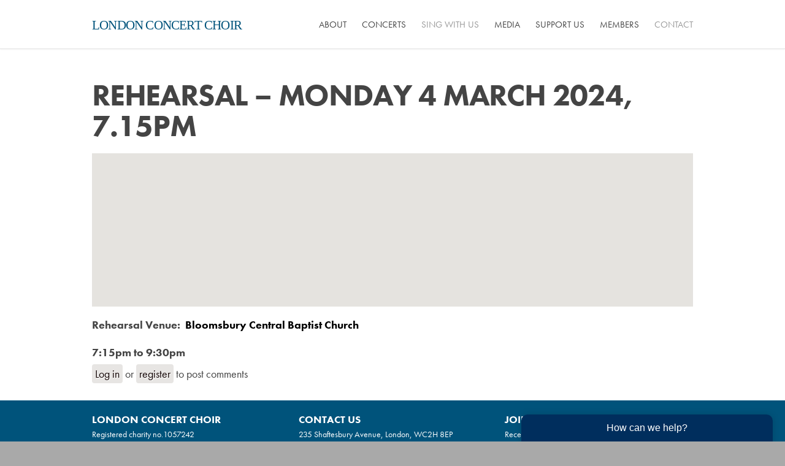

--- FILE ---
content_type: text/html; charset=utf-8
request_url: https://londonconcertchoir.org/rehearsals/20240304
body_size: 14755
content:
<!DOCTYPE html>
<html lang="en" dir="ltr"
  xmlns:fb="https://ogp.me/ns/fb#"
  xmlns:og="https://ogp.me/ns#">
<head>
<meta charset="utf-8" />
<meta name="viewport" content="width=device-width, initial-scale=1, maximum-scale=1" />
<link rel="shortcut icon" href="https://londonconcertchoir.org/sites/all/themes/lcconeone/favicon.ico" type="image/vnd.microsoft.icon" />
<meta name="generator" content="Drupal 7 (https://www.drupal.org)" />
<link rel="canonical" href="/rehearsals/20240304" />
<link rel="shortlink" href="/node/12965" />
<meta property="og:site_name" content="London Concert Choir" />
<meta property="og:type" content="article" />
<meta property="og:title" content="Rehearsal – Monday 4 March 2024, 7.15pm" />
<meta property="og:url" content="/rehearsals/20240304" />
<meta property="og:updated_time" content="2023-07-26T12:29:54+01:00" />
<meta name="twitter:card" content="summary" />
<meta name="twitter:title" content="Rehearsal – Monday 4 March 2024, 7.15pm" />
<meta name="twitter:url" content="/rehearsals/20240304" />
<meta property="article:published_time" content="2023-07-26T12:29:54+01:00" />
<meta property="article:modified_time" content="2023-07-26T12:29:54+01:00" />
<meta itemprop="name" content="Rehearsal – Monday 4 March 2024, 7.15pm" />
<meta name="dcterms.title" content="Rehearsal – Monday 4 March 2024, 7.15pm" />
<meta name="dcterms.creator" content="administrator" />
<meta name="dcterms.date" content="2023-07-26T12:29+01:00" />
<meta name="dcterms.type" content="Text" />
<meta name="dcterms.format" content="text/html" />
<meta name="dcterms.identifier" content="/rehearsals/20240304" />
<meta name="dcterms.language" content="en" />
<meta name="dcterms.modified" content="2023-07-26T12:29+01:00" />
<title>Rehearsal – Monday 4 March 2024, 7.15pm | London Concert Choir</title>
<link type="text/css" rel="stylesheet" href="/sites/lcc.dd/files/css/css_xE-rWrJf-fncB6ztZfd2huxqgxu4WO-qwma6Xer30m4.css" media="all" />
<link type="text/css" rel="stylesheet" href="/sites/lcc.dd/files/css/css_urg_MIBStVPuAY1E1pDRV_tO-nsNyNoG8KwTe_TAYh8.css" media="screen" />
<style type="text/css" media="print">
<!--/*--><![CDATA[/*><!--*/
#sb-container{position:relative;}#sb-overlay{display:none;}#sb-wrapper{position:relative;top:0;left:0;}#sb-loading{display:none;}

/*]]>*/-->
</style>
<link type="text/css" rel="stylesheet" href="/sites/lcc.dd/files/css/css_HsL3QHtnOS1MUk1Yeh_89kvv6D_4gi7vIayiCvNgeZc.css" media="all" />
<link type="text/css" rel="stylesheet" href="/sites/lcc.dd/files/css/css_1zSIqad3Jlgz8z8sukadvlSIFi7RYxIykLPiMDGX-aQ.css" media="all" />
<link type="text/css" rel="stylesheet" href="/sites/lcc.dd/files/css/css_wI-MBWwlBOc_qChGedQnV70CN-0VtyvCkNUbCag-oYk.css" media="all" />
<link type="text/css" rel="stylesheet" href="/sites/lcc.dd/files/css/css_k7ouiOxfDgUP_Cc0V0UwOKvWiWqfRyNE62cbGPxxzZE.css" media="all" />
<style type="text/css" media="all">
<!--/*--><![CDATA[/*><!--*/
ul,ol{font-size:1.3em;margin:0 0 1em 1.5em;}.member-information-well{background-image:linear-gradient(to bottom,#e8e5c8 0,#dfe7e0 100%);background-color:#dfe7e0;}.member-information-well{background-image:linear-gradient(to bottom,#b9c3d6 0,#d7dce1 100%);background-color:#d7dce1;}.committee-information-well{background-image:linear-gradient(to bottom,#ddc8ce 0,#ddd2d2 100%);background-color:#ddd2d2;}img.file-icon{padding-bottom:5px;}.pdfpreview-image-wrapper img{border:1px solid #cdcdcd}#block-menu-menu-people-editor-menu ul.menu li.leaf a{border:solid 2px;padding:7px;margin:10px 0 10px;font-size:0.8em;min-width:3.6em;text-align:center;display:inline-block;}#block-menu-menu-people-editor-menu ul.menu li.leaf a:hover{color:white;background:rgb(22,88,142);text-decoration:none;}span.separator hr{display:none;}#block-menu-menu-people-editor-menu ul.menu li.menu-separator{border:0px}div#block-menu-menu-people-editor-menu li{list-style:none;display:inline-block;text-transform:uppercase;padding:0;margin:0;}#block-menu-menu-people-editor-menu ul.menu{margin:0;padding:0;}h2.field.field-name-field-role{font-size:2em;font-weight:300;text-transform:uppercase;letter-spacing:-0.02em;}h2.clearfix{margin-top:-0.2em;}body{color:rgba(0,83,123,1);}footer .content{background:rgba(0,83,123,1);color:white;font-size:0.85em;padding:0;}footer#copyright-wrap{display:unset;text-align:left;}footer a.btn.btn-default.color_darker{color:black;}footer-wrap{font-size:0.85em;}div#footer-wrap{padding-bottom:0px;}footer h1{margin-bottom:2px;font-size:140%;color:white;text-transform:uppercase;}footer p,footer h2,footer h3{color:white;}footer .wrapper{margin:0 -15px;}#search-form input#edit-keys,#block-search-form .form-item-search-block-form input{float:left;font-size:1.3em;height:2em;margin-right:5px;width:13em;margin-top:0.1em;color:rgba(0,83,123,1);font-weight:600;margin-left:-0.05em}label{text-transform:uppercase;color:black;}#search-block-form input.form-submit,#search-form input.form-submit{color:black;text-indent:0px;width:auto;height:3.1em;padding:0.7em;margin-top:auto;text-transform:uppercase;border:rgba(0,83,123,1) solid 3px;}#search-block-form input.form-submit:hover,#search-form input.form-submit:hover{color:rgba(0,83,123,1);}ol.search-results.node-results{margin:0 0 1em 0em;}ul,ol{margin:0;padding:1.1em;}li.pager,li.pager-current,li.pager-current.first,li.pager-current.last{background:none;}.pager li>a,.pager li>span{letter-spacing:1px;text-decoration:none;-moz-user-select:none;background-image:none;border:1px solid transparent;border-radius:0;cursor:pointer;display:inline-block;margin-bottom:0;vertical-align:middle;white-space:nowrap;font-size:14px;line-height:20px;font-weight:700;text-transform:uppercase;border:3px solid;padding:8px 20px;border-radius:0;-webkit-transition:all 0.3s;-moz-transition:all 0.3s;transition:all 0.3s;}.search-info{display:none;}.slickgrid-wrapper{z-index:1000;}.well.next-concert-block{background:white;margin-bottom:0;}.next-concert-block-image{height:435px;width:auto;}.well.next-concert-block p.pre-h1{font-size:1.4em;margin-bottom:5px;}.well.next-concert-block .concert-title{font-size:2.8em;letter-spacing:-0.02em;margin-bottom:10px;line-height:0.9;text-transform:uppercase;}.well.next-concert-block h3,.well.next-concert-block p{margin-bottom:0.2em;margin-top:0.5em;}#main{padding:10px 0 30px 0;}.text-color-white{color:#FFFFFF;}.text-color-black{color:#000000;}.text-color-theme{color:#6f5499;}.theme-bg{background:#6f5499;}.bg-black{background:#000000;}.secondary-bg{background:#f0ecf6;}.margin-bottom-0{margin-bottom:0 !important;}.margin-bottom-10{margin-bottom:10px !important;}.margin-bottom-15{margin-bottom:15px !important;}.margin-bottom-20{margin-bottom:20px !important;}.margin-bottom-30{margin-bottom:30px !important;}.margin-bottom-40{margin-bottom:40px !important;}.margin-bottom-50{margin-bottom:50px !important;}.margin-bottom-60{margin-bottom:60px !important;}.margin-bottom-70{margin-bottom:70px !important;}.margin-bottom-80{margin-bottom:80px !important;}.margin-bottom-90{margin-bottom:90px !important;}.margin-bottom-100{margin-bottom:100px !important;}.margin-bottom-120{margin-bottom:120px !important;}.margin-right-0{margin-right:0 !important;}.margin-right-5{margin-right:5px !important;}.margin-right-10{margin-right:10px !important;}.padding-0{padding:0px !important;}.padding-30{padding:30px !important;}.padding-50{padding:40px !important;}.btn{letter-spacing:1px;text-decoration:none;-moz-user-select:none;background-image:none;border:1px solid transparent;border-radius:0;cursor:pointer;display:inline-block;margin-bottom:0;vertical-align:middle;white-space:nowrap;font-size:14px;line-height:20px;font-weight:700;text-transform:uppercase;border:3px solid;padding:8px 20px;}.btn-outlined{border-radius:0;-webkit-transition:all 0.3s;-moz-transition:all 0.3s;transition:all 0.3s;}.btn-outlined.btn-theme{background:none;color:#6f5499;border-color:#6f5499;}.btn-outlined.btn-theme:hover,.btn-outlined.btn-theme:active{color:#FFF;background:#6f5499;border-color:#6f5499;}.btn-outlined.btn-black{background:none;color:#000000;border-color:#000000;}.btn-outlined.btn-black:hover,.btn-outlined.btn-black:active{color:#FFF;background:#000000;border-color:#000000;}.btn-outlined.btn-white{background:none;color:#FFFFFF;border-color:#FFFFFF;}.btn-outlined.btn-white:hover,.btn-outlined.btn-white:active{color:#6f5499;background:#FFFFFF;border-color:#FFFFFF;}.btn-xs{font-size:11px;line-height:14px;border:1px solid;padding:5px 10px;}.btn-sm{font-size:12px;line-height:16px;border:2px solid;padding:8px 15px;}.btn-lg{font-size:18px;line-height:22px;border:4px solid;padding:13px 40px;}html{background-color:darkgray;}.page-banner img{display:block;max-width:1440px;margin:0 auto;}body{max-width:1280px;display:block;margin-left:auto;margin-right:auto;}p{font-size:1.2em;}.welcome-hero-header{padding:0;}h1.welcome-header{font-weight:700;letter-spacing:-0.8px;line-height:1.11em;text-transform:uppercase;}p.welcome-paragraph{font-size:1.15em;color:white;}.welcome-hero{background:rgba(0,83,123,1);padding:20px 0 20px 0;}.welcome-hero h1{font-size:2.2em;color:white !important;}.hero-logo{margin-left:30px;width:150px;}.front-page-about-item-heading h3{color:white;font-weight:700;text-transform:uppercase;line-height:0.8em;margin-top:11px;}.front-page-about-item-heading h3 a{color:white;font-weight:700;text-transform:uppercase;line-height:0.8em;margin-top:11px;}.front-page-about-item-heading{top:0;position:absolute;padding:1px 5px 1px 9px;width:60%;font-size:0.8em;line-height:0.65em;background:rgba(0,83,123,1);}a{color:rgba(0,83,123,1);}.field-type-image{margin-bottom:10px;}.sidr-class-expanded{list-style:none;}.sidr-class-menu{margin-left:-25px;}.sidr-class-leaf{list-style:none;}div#sidr-main{padding-left:80px;}ul.sidr-class-menu{padding-left:0px;}.sidr-class-menu{margin-left:-25px;}a#navigation-toggle{margin-top:-6px;}li.sidr-class-first.sidr-class-collapsed{list-style:none;}p{color:#444;}li{color:#444;}.lighter{color:#dcdcdc;}.lighter a{color:#dcdcdc;}.red{color:rgb(255,0,79);}.green{color:rgb(30,180,20);}.blue{color:rgb(0,46,93);}.inline{display:inline;}.all-upper-case{text-transform:uppercase;}.all-lower-case{text-transform:lowercase;}.menu{font-size:1.05em;}h2#site-name a{font-family:"futura";font-weight:400;font-size:118%;letter-spacing:-0.8px;color:rgba(0,83,123,1);text-transform:uppercase;}#header{text-align:left;position:relative;padding:15px 0;}div#logo{margin-top:-6px;}.view-id-musical_works .view-grouping-header{font-family:'minion-pro';font-style:normal;font-weight:400;font-size:1.4em;padding-left:120px;margin-top:-30px;margin-bottom:-55px;}.divTable{display:table;width:100%;}.divTableRow{display:table-row;}.divTableHeading{background-color:#EEE;display:table-header-group;}.divTableCell,.divTableHead{border:1px solid #999999;display:table-cell;padding:3px 10px;}.divTableHeading{background-color:#EEE;display:table-header-group;font-weight:bold;}.divTableFoot{background-color:#EEE;display:table-footer-group;font-weight:bold;}.divTableBody{display:table-row-group;}.sheet{position:absolute;width:100%;left:0;top:35px;height:100%;background:white;background-color:white;opacity:1.0;filter:alpha(opacity=100);}.pdf-
.vertical-center{vertical-align:middle;}.ul_no_markers{list-style:none;color:#444;margin-left:-10px;padding-left:0;}.ul_no_markers li{margin:0;padding:0;}#footer-wrap{background-color:rgba(0,83,123,1);padding:20px;}.region-footer-first h1{color:#dcdcdc;}.region-footer-first p{color:#999;}.region-footer-first a{color:#999;}.color_darker{color:#000;}#footer small{line-height:1;}#breadcrumbs{display:none;}.site-name h2{margin-top:-8px;letter-spacing:-0.4em;}ul.horizontal_list li{display:inline-block;}.next-concert{border:solid #dedede 1px;padding:8px;padding-top:16px;}.next-concert .pre-h1{font-size:1.6em;}.next-concert h1{font-size:3em;letter-spacing:-0.05em;padding-bottom:2px;margin-bottom:2px;line-height:0.8em;}.next-concert h2{font-size:1.8em;line-height:1.1;}.next-concert p{margin-bottom:5px;}.basic-page-title .text{}.basic-page-title{border:0px;font-size:2.1em;padding-top:0.5em;letter-spacing:-1.2px;line-height:1;margin-top:12px;text-transform:uppercase;}.concert-list-title{font-size:2em;line-height:1;text-transform:uppercase;}ul.ticket-prices{padding:10px 0;}ul.ticket-prices li{display:inline;font-family:"futura-pt";font-size:1.5em;}ul.ticket-prices li:after{content:" / ";}ul.ticket-prices li:last-child:after{content:"";}.p-xxs{padding:5px !important;}.p-xs{padding:10px !important;}.p-sm{padding:15px !important;}.p-m{padding:20px !important;}.p-md{padding:25px !important;}.p-lg{padding:30px !important;}.p-xl{padding:40px !important;}.m-xxs{margin:2px 4px;}.m-xs{margin:5px;}.m-sm{margin:10px;}.m{margin:15px;}.m-md{margin:20px;}.m-lg{margin:30px;}.m-xl{margin:50px;}.m-n{margin:0 !important;}.m-l-none{margin-left:0;}.m-l-xs{margin-left:5px;}.m-l-sm{margin-left:10px;}.m-l{margin-left:15px;}.m-l-md{margin-left:20px;}.m-l-lg{margin-left:30px;}.m-l-xl{margin-left:40px;}.m-l-n-xxs{margin-left:-1px;}.m-l-n-xs{margin-left:-5px;}.m-l-n-sm{margin-left:-10px;}.m-l-n{margin-left:-15px;}.m-l-n-md{margin-left:-20px;}.m-l-n-lg{margin-left:-30px;}.m-l-n-xl{margin-left:-40px;}.m-t-none{margin-top:0;}.m-t-xxs{margin-top:1px;}.m-t-xs{margin-top:5px;}.m-t-sm{margin-top:10px;}.m-t{margin-top:15px;}.m-t-md{margin-top:20px;}.m-t-lg{margin-top:30px;}.m-t-xl{margin-top:40px;}.m-t-xxl{margin-top:50px;}.m-t-xxxl{margin-top:60px;}.m-t-n-xxs{margin-top:-1px;}.m-t-n-xs{margin-top:-5px;}.m-t-n-sm{margin-top:-10px;}.m-t-n{margin-top:-15px;}.m-t-n-md{margin-top:-20px;}.m-t-n-lg{margin-top:-30px;}.m-t-n-xl{margin-top:-40px;}.m-r-none{margin-right:0;}.m-r-xxs{margin-right:1px;}.m-r-xs{margin-right:5px;}.m-r-sm{margin-right:10px;}.m-r{margin-right:15px;}.m-r-md{margin-right:20px;}.m-r-lg{margin-right:30px;}.m-r-xl{margin-right:40px;}.m-r-n-xxs{margin-right:-1px;}.m-r-n-xs{margin-right:-5px;}.m-r-n-sm{margin-right:-10px;}.m-r-n{margin-right:-15px;}.m-r-n-md{margin-right:-20px;}.m-r-n-lg{margin-right:-30px;}.m-r-n-xl{margin-right:-40px;}.m-b-none{margin-bottom:0;}.m-b-xxs{margin-bottom:1px;}.m-b-xs{margin-bottom:5px;}.m-b-sm{margin-bottom:10px;}.m-b{margin-bottom:15px;}.m-b-md{margin-bottom:20px;}.m-b-lg{margin-bottom:30px;}.m-b-xl{margin-bottom:40px;}.m-b-n-xxs{margin-bottom:-1px;}.m-b-n-xs{margin-bottom:-5px;}.m-b-n-sm{margin-bottom:-10px;}.m-b-n{margin-bottom:-15px;}.m-b-n-md{margin-bottom:-20px;}.m-b-n-lg{margin-bottom:-30px;}.m-b-n-xl{margin-bottom:-40px;}.space-15{margin:15px 0;}.space-20{margin:20px 0;}.space-25{margin:25px 0;}.space-30{margin:30px 0;}.btn-social{position:relative;padding-left:44px;text-align:left;white-space:nowrap;overflow:hidden;text-overflow:ellipsis}.btn-social>:first-child{position:absolute;left:0;top:0;bottom:0;width:32px;line-height:34px;font-size:1.6em;text-align:center;border-right:1px solid rgba(0,0,0,0.2)}.btn-social.btn-lg{padding-left:61px}.btn-social.btn-lg>:first-child{line-height:45px;width:45px;font-size:1.8em}.btn-social.btn-sm{padding-left:38px}.btn-social.btn-sm>:first-child{line-height:28px;width:28px;font-size:1.4em}.btn-social.btn-xs{padding-left:30px}.btn-social.btn-xs>:first-child{line-height:20px;width:20px;font-size:1.2em}.btn-social-icon{position:relative;padding-left:44px;text-align:left;white-space:nowrap;overflow:hidden;text-overflow:ellipsis;height:34px;width:34px;padding:0}.btn-social-icon>:first-child{position:absolute;left:0;top:0;bottom:0;width:32px;line-height:34px;font-size:1.6em;text-align:center;border-right:1px solid rgba(0,0,0,0.2)}.btn-social-icon.btn-lg{padding-left:61px}.btn-social-icon.btn-lg>:first-child{line-height:45px;width:45px;font-size:1.8em}.btn-social-icon.btn-sm{padding-left:38px}.btn-social-icon.btn-sm>:first-child{line-height:28px;width:28px;font-size:1.4em}.btn-social-icon.btn-xs{padding-left:30px}.btn-social-icon.btn-xs>:first-child{line-height:20px;width:20px;font-size:1.2em}.btn-social-icon>:first-child{border:none;text-align:center;width:100% !important}.btn-social-icon.btn-lg{height:45px;width:45px;padding-left:0;padding-right:0}.btn-social-icon.btn-sm{height:30px;width:30px;padding-left:0;padding-right:0}.btn-social-icon.btn-xs{height:22px;width:22px;padding-left:0;padding-right:0}.btn-adn{color:#fff;background-color:#d87a68;border-color:rgba(0,0,0,0.2)}.btn-adn:focus,.btn-adn.focus{color:#fff;background-color:#ce563f;border-color:rgba(0,0,0,0.2)}.btn-adn:hover{color:#fff;background-color:#ce563f;border-color:rgba(0,0,0,0.2)}.btn-adn:active,.btn-adn.active,.open>.dropdown-toggle.btn-adn{color:#fff;background-color:#ce563f;border-color:rgba(0,0,0,0.2)}.btn-adn:active:hover,.btn-adn.active:hover,.open>.dropdown-toggle.btn-adn:hover,.btn-adn:active:focus,.btn-adn.active:focus,.open>.dropdown-toggle.btn-adn:focus,.btn-adn:active.focus,.btn-adn.active.focus,.open>.dropdown-toggle.btn-adn.focus{color:#fff;background-color:#b94630;border-color:rgba(0,0,0,0.2)}.btn-adn:active,.btn-adn.active,.open>.dropdown-toggle.btn-adn{background-image:none}.btn-adn.disabled:hover,.btn-adn[disabled]:hover,fieldset[disabled] .btn-adn:hover,.btn-adn.disabled:focus,.btn-adn[disabled]:focus,fieldset[disabled] .btn-adn:focus,.btn-adn.disabled.focus,.btn-adn[disabled].focus,fieldset[disabled] .btn-adn.focus{background-color:#d87a68;border-color:rgba(0,0,0,0.2)}.btn-adn .badge{color:#d87a68;background-color:#fff}.btn-bitbucket{color:#fff;background-color:#205081;border-color:rgba(0,0,0,0.2)}.btn-bitbucket:focus,.btn-bitbucket.focus{color:#fff;background-color:#163758;border-color:rgba(0,0,0,0.2)}.btn-bitbucket:hover{color:#fff;background-color:#163758;border-color:rgba(0,0,0,0.2)}.btn-bitbucket:active,.btn-bitbucket.active,.open>.dropdown-toggle.btn-bitbucket{color:#fff;background-color:#163758;border-color:rgba(0,0,0,0.2)}.btn-bitbucket:active:hover,.btn-bitbucket.active:hover,.open>.dropdown-toggle.btn-bitbucket:hover,.btn-bitbucket:active:focus,.btn-bitbucket.active:focus,.open>.dropdown-toggle.btn-bitbucket:focus,.btn-bitbucket:active.focus,.btn-bitbucket.active.focus,.open>.dropdown-toggle.btn-bitbucket.focus{color:#fff;background-color:#0f253c;border-color:rgba(0,0,0,0.2)}.btn-bitbucket:active,.btn-bitbucket.active,.open>.dropdown-toggle.btn-bitbucket{background-image:none}.btn-bitbucket.disabled:hover,.btn-bitbucket[disabled]:hover,fieldset[disabled] .btn-bitbucket:hover,.btn-bitbucket.disabled:focus,.btn-bitbucket[disabled]:focus,fieldset[disabled] .btn-bitbucket:focus,.btn-bitbucket.disabled.focus,.btn-bitbucket[disabled].focus,fieldset[disabled] .btn-bitbucket.focus{background-color:#205081;border-color:rgba(0,0,0,0.2)}.btn-bitbucket .badge{color:#205081;background-color:#fff}.btn-dropbox{color:#fff;background-color:#1087dd;border-color:rgba(0,0,0,0.2)}.btn-dropbox:focus,.btn-dropbox.focus{color:#fff;background-color:#0d6aad;border-color:rgba(0,0,0,0.2)}.btn-dropbox:hover{color:#fff;background-color:#0d6aad;border-color:rgba(0,0,0,0.2)}.btn-dropbox:active,.btn-dropbox.active,.open>.dropdown-toggle.btn-dropbox{color:#fff;background-color:#0d6aad;border-color:rgba(0,0,0,0.2)}.btn-dropbox:active:hover,.btn-dropbox.active:hover,.open>.dropdown-toggle.btn-dropbox:hover,.btn-dropbox:active:focus,.btn-dropbox.active:focus,.open>.dropdown-toggle.btn-dropbox:focus,.btn-dropbox:active.focus,.btn-dropbox.active.focus,.open>.dropdown-toggle.btn-dropbox.focus{color:#fff;background-color:#0a568c;border-color:rgba(0,0,0,0.2)}.btn-dropbox:active,.btn-dropbox.active,.open>.dropdown-toggle.btn-dropbox{background-image:none}.btn-dropbox.disabled:hover,.btn-dropbox[disabled]:hover,fieldset[disabled] .btn-dropbox:hover,.btn-dropbox.disabled:focus,.btn-dropbox[disabled]:focus,fieldset[disabled] .btn-dropbox:focus,.btn-dropbox.disabled.focus,.btn-dropbox[disabled].focus,fieldset[disabled] .btn-dropbox.focus{background-color:#1087dd;border-color:rgba(0,0,0,0.2)}.btn-dropbox .badge{color:#1087dd;background-color:#fff}.btn-facebook{color:#fff;background-color:#3b5998;border-color:rgba(0,0,0,0.2)}.btn-facebook:focus,.btn-facebook.focus{color:#fff;background-color:#2d4373;border-color:rgba(0,0,0,0.2)}.btn-facebook:hover{color:#fff;background-color:#2d4373;border-color:rgba(0,0,0,0.2)}.btn-facebook:active,.btn-facebook.active,.open>.dropdown-toggle.btn-facebook{color:#fff;background-color:#2d4373;border-color:rgba(0,0,0,0.2)}.btn-facebook:active:hover,.btn-facebook.active:hover,.open>.dropdown-toggle.btn-facebook:hover,.btn-facebook:active:focus,.btn-facebook.active:focus,.open>.dropdown-toggle.btn-facebook:focus,.btn-facebook:active.focus,.btn-facebook.active.focus,.open>.dropdown-toggle.btn-facebook.focus{color:#fff;background-color:#23345a;border-color:rgba(0,0,0,0.2)}.btn-facebook:active,.btn-facebook.active,.open>.dropdown-toggle.btn-facebook{background-image:none}.btn-facebook.disabled:hover,.btn-facebook[disabled]:hover,fieldset[disabled] .btn-facebook:hover,.btn-facebook.disabled:focus,.btn-facebook[disabled]:focus,fieldset[disabled] .btn-facebook:focus,.btn-facebook.disabled.focus,.btn-facebook[disabled].focus,fieldset[disabled] .btn-facebook.focus{background-color:#3b5998;border-color:rgba(0,0,0,0.2)}.btn-facebook .badge{color:#3b5998;background-color:#fff}.btn-flickr{color:#fff;background-color:#ff0084;border-color:rgba(0,0,0,0.2)}.btn-flickr:focus,.btn-flickr.focus{color:#fff;background-color:#cc006a;border-color:rgba(0,0,0,0.2)}.btn-flickr:hover{color:#fff;background-color:#cc006a;border-color:rgba(0,0,0,0.2)}.btn-flickr:active,.btn-flickr.active,.open>.dropdown-toggle.btn-flickr{color:#fff;background-color:#cc006a;border-color:rgba(0,0,0,0.2)}.btn-flickr:active:hover,.btn-flickr.active:hover,.open>.dropdown-toggle.btn-flickr:hover,.btn-flickr:active:focus,.btn-flickr.active:focus,.open>.dropdown-toggle.btn-flickr:focus,.btn-flickr:active.focus,.btn-flickr.active.focus,.open>.dropdown-toggle.btn-flickr.focus{color:#fff;background-color:#a80057;border-color:rgba(0,0,0,0.2)}.btn-flickr:active,.btn-flickr.active,.open>.dropdown-toggle.btn-flickr{background-image:none}.btn-flickr.disabled:hover,.btn-flickr[disabled]:hover,fieldset[disabled] .btn-flickr:hover,.btn-flickr.disabled:focus,.btn-flickr[disabled]:focus,fieldset[disabled] .btn-flickr:focus,.btn-flickr.disabled.focus,.btn-flickr[disabled].focus,fieldset[disabled] .btn-flickr.focus{background-color:#ff0084;border-color:rgba(0,0,0,0.2)}.btn-flickr .badge{color:#ff0084;background-color:#fff}.btn-foursquare{color:#fff;background-color:#f94877;border-color:rgba(0,0,0,0.2)}.btn-foursquare:focus,.btn-foursquare.focus{color:#fff;background-color:#f71752;border-color:rgba(0,0,0,0.2)}.btn-foursquare:hover{color:#fff;background-color:#f71752;border-color:rgba(0,0,0,0.2)}.btn-foursquare:active,.btn-foursquare.active,.open>.dropdown-toggle.btn-foursquare{color:#fff;background-color:#f71752;border-color:rgba(0,0,0,0.2)}.btn-foursquare:active:hover,.btn-foursquare.active:hover,.open>.dropdown-toggle.btn-foursquare:hover,.btn-foursquare:active:focus,.btn-foursquare.active:focus,.open>.dropdown-toggle.btn-foursquare:focus,.btn-foursquare:active.focus,.btn-foursquare.active.focus,.open>.dropdown-toggle.btn-foursquare.focus{color:#fff;background-color:#e30742;border-color:rgba(0,0,0,0.2)}.btn-foursquare:active,.btn-foursquare.active,.open>.dropdown-toggle.btn-foursquare{background-image:none}.btn-foursquare.disabled:hover,.btn-foursquare[disabled]:hover,fieldset[disabled] .btn-foursquare:hover,.btn-foursquare.disabled:focus,.btn-foursquare[disabled]:focus,fieldset[disabled] .btn-foursquare:focus,.btn-foursquare.disabled.focus,.btn-foursquare[disabled].focus,fieldset[disabled] .btn-foursquare.focus{background-color:#f94877;border-color:rgba(0,0,0,0.2)}.btn-foursquare .badge{color:#f94877;background-color:#fff}.btn-github{color:#fff;background-color:#444;border-color:rgba(0,0,0,0.2)}.btn-github:focus,.btn-github.focus{color:#fff;background-color:#2b2b2b;border-color:rgba(0,0,0,0.2)}.btn-github:hover{color:#fff;background-color:#2b2b2b;border-color:rgba(0,0,0,0.2)}.btn-github:active,.btn-github.active,.open>.dropdown-toggle.btn-github{color:#fff;background-color:#2b2b2b;border-color:rgba(0,0,0,0.2)}.btn-github:active:hover,.btn-github.active:hover,.open>.dropdown-toggle.btn-github:hover,.btn-github:active:focus,.btn-github.active:focus,.open>.dropdown-toggle.btn-github:focus,.btn-github:active.focus,.btn-github.active.focus,.open>.dropdown-toggle.btn-github.focus{color:#fff;background-color:#191919;border-color:rgba(0,0,0,0.2)}.btn-github:active,.btn-github.active,.open>.dropdown-toggle.btn-github{background-image:none}.btn-github.disabled:hover,.btn-github[disabled]:hover,fieldset[disabled] .btn-github:hover,.btn-github.disabled:focus,.btn-github[disabled]:focus,fieldset[disabled] .btn-github:focus,.btn-github.disabled.focus,.btn-github[disabled].focus,fieldset[disabled] .btn-github.focus{background-color:#444;border-color:rgba(0,0,0,0.2)}.btn-github .badge{color:#444;background-color:#fff}.btn-google{color:#fff;background-color:#dd4b39;border-color:rgba(0,0,0,0.2)}.btn-google:focus,.btn-google.focus{color:#fff;background-color:#c23321;border-color:rgba(0,0,0,0.2)}.btn-google:hover{color:#fff;background-color:#c23321;border-color:rgba(0,0,0,0.2)}.btn-google:active,.btn-google.active,.open>.dropdown-toggle.btn-google{color:#fff;background-color:#c23321;border-color:rgba(0,0,0,0.2)}.btn-google:active:hover,.btn-google.active:hover,.open>.dropdown-toggle.btn-google:hover,.btn-google:active:focus,.btn-google.active:focus,.open>.dropdown-toggle.btn-google:focus,.btn-google:active.focus,.btn-google.active.focus,.open>.dropdown-toggle.btn-google.focus{color:#fff;background-color:#a32b1c;border-color:rgba(0,0,0,0.2)}.btn-google:active,.btn-google.active,.open>.dropdown-toggle.btn-google{background-image:none}.btn-google.disabled:hover,.btn-google[disabled]:hover,fieldset[disabled] .btn-google:hover,.btn-google.disabled:focus,.btn-google[disabled]:focus,fieldset[disabled] .btn-google:focus,.btn-google.disabled.focus,.btn-google[disabled].focus,fieldset[disabled] .btn-google.focus{background-color:#dd4b39;border-color:rgba(0,0,0,0.2)}.btn-google .badge{color:#dd4b39;background-color:#fff}.btn-instagram{color:#fff;background-color:#3f729b;border-color:rgba(0,0,0,0.2)}.btn-instagram:focus,.btn-instagram.focus{color:#fff;background-color:#305777;border-color:rgba(0,0,0,0.2)}.btn-instagram:hover{color:#fff;background-color:#305777;border-color:rgba(0,0,0,0.2)}.btn-instagram:active,.btn-instagram.active,.open>.dropdown-toggle.btn-instagram{color:#fff;background-color:#305777;border-color:rgba(0,0,0,0.2)}.btn-instagram:active:hover,.btn-instagram.active:hover,.open>.dropdown-toggle.btn-instagram:hover,.btn-instagram:active:focus,.btn-instagram.active:focus,.open>.dropdown-toggle.btn-instagram:focus,.btn-instagram:active.focus,.btn-instagram.active.focus,.open>.dropdown-toggle.btn-instagram.focus{color:#fff;background-color:#26455d;border-color:rgba(0,0,0,0.2)}.btn-instagram:active,.btn-instagram.active,.open>.dropdown-toggle.btn-instagram{background-image:none}.btn-instagram.disabled:hover,.btn-instagram[disabled]:hover,fieldset[disabled] .btn-instagram:hover,.btn-instagram.disabled:focus,.btn-instagram[disabled]:focus,fieldset[disabled] .btn-instagram:focus,.btn-instagram.disabled.focus,.btn-instagram[disabled].focus,fieldset[disabled] .btn-instagram.focus{background-color:#3f729b;border-color:rgba(0,0,0,0.2)}.btn-instagram .badge{color:#3f729b;background-color:#fff}.btn-linkedin{color:#fff;background-color:#007bb6;border-color:rgba(0,0,0,0.2)}.btn-linkedin:focus,.btn-linkedin.focus{color:#fff;background-color:#005983;border-color:rgba(0,0,0,0.2)}.btn-linkedin:hover{color:#fff;background-color:#005983;border-color:rgba(0,0,0,0.2)}.btn-linkedin:active,.btn-linkedin.active,.open>.dropdown-toggle.btn-linkedin{color:#fff;background-color:#005983;border-color:rgba(0,0,0,0.2)}.btn-linkedin:active:hover,.btn-linkedin.active:hover,.open>.dropdown-toggle.btn-linkedin:hover,.btn-linkedin:active:focus,.btn-linkedin.active:focus,.open>.dropdown-toggle.btn-linkedin:focus,.btn-linkedin:active.focus,.btn-linkedin.active.focus,.open>.dropdown-toggle.btn-linkedin.focus{color:#fff;background-color:#00405f;border-color:rgba(0,0,0,0.2)}.btn-linkedin:active,.btn-linkedin.active,.open>.dropdown-toggle.btn-linkedin{background-image:none}.btn-linkedin.disabled:hover,.btn-linkedin[disabled]:hover,fieldset[disabled] .btn-linkedin:hover,.btn-linkedin.disabled:focus,.btn-linkedin[disabled]:focus,fieldset[disabled] .btn-linkedin:focus,.btn-linkedin.disabled.focus,.btn-linkedin[disabled].focus,fieldset[disabled] .btn-linkedin.focus{background-color:#007bb6;border-color:rgba(0,0,0,0.2)}.btn-linkedin .badge{color:#007bb6;background-color:#fff}.btn-microsoft{color:#fff;background-color:#2672ec;border-color:rgba(0,0,0,0.2)}.btn-microsoft:focus,.btn-microsoft.focus{color:#fff;background-color:#125acd;border-color:rgba(0,0,0,0.2)}.btn-microsoft:hover{color:#fff;background-color:#125acd;border-color:rgba(0,0,0,0.2)}.btn-microsoft:active,.btn-microsoft.active,.open>.dropdown-toggle.btn-microsoft{color:#fff;background-color:#125acd;border-color:rgba(0,0,0,0.2)}.btn-microsoft:active:hover,.btn-microsoft.active:hover,.open>.dropdown-toggle.btn-microsoft:hover,.btn-microsoft:active:focus,.btn-microsoft.active:focus,.open>.dropdown-toggle.btn-microsoft:focus,.btn-microsoft:active.focus,.btn-microsoft.active.focus,.open>.dropdown-toggle.btn-microsoft.focus{color:#fff;background-color:#0f4bac;border-color:rgba(0,0,0,0.2)}.btn-microsoft:active,.btn-microsoft.active,.open>.dropdown-toggle.btn-microsoft{background-image:none}.btn-microsoft.disabled:hover,.btn-microsoft[disabled]:hover,fieldset[disabled] .btn-microsoft:hover,.btn-microsoft.disabled:focus,.btn-microsoft[disabled]:focus,fieldset[disabled] .btn-microsoft:focus,.btn-microsoft.disabled.focus,.btn-microsoft[disabled].focus,fieldset[disabled] .btn-microsoft.focus{background-color:#2672ec;border-color:rgba(0,0,0,0.2)}.btn-microsoft .badge{color:#2672ec;background-color:#fff}.btn-odnoklassniki{color:#fff;background-color:#f4731c;border-color:rgba(0,0,0,0.2)}.btn-odnoklassniki:focus,.btn-odnoklassniki.focus{color:#fff;background-color:#d35b0a;border-color:rgba(0,0,0,0.2)}.btn-odnoklassniki:hover{color:#fff;background-color:#d35b0a;border-color:rgba(0,0,0,0.2)}.btn-odnoklassniki:active,.btn-odnoklassniki.active,.open>.dropdown-toggle.btn-odnoklassniki{color:#fff;background-color:#d35b0a;border-color:rgba(0,0,0,0.2)}.btn-odnoklassniki:active:hover,.btn-odnoklassniki.active:hover,.open>.dropdown-toggle.btn-odnoklassniki:hover,.btn-odnoklassniki:active:focus,.btn-odnoklassniki.active:focus,.open>.dropdown-toggle.btn-odnoklassniki:focus,.btn-odnoklassniki:active.focus,.btn-odnoklassniki.active.focus,.open>.dropdown-toggle.btn-odnoklassniki.focus{color:#fff;background-color:#b14c09;border-color:rgba(0,0,0,0.2)}.btn-odnoklassniki:active,.btn-odnoklassniki.active,.open>.dropdown-toggle.btn-odnoklassniki{background-image:none}.btn-odnoklassniki.disabled:hover,.btn-odnoklassniki[disabled]:hover,fieldset[disabled] .btn-odnoklassniki:hover,.btn-odnoklassniki.disabled:focus,.btn-odnoklassniki[disabled]:focus,fieldset[disabled] .btn-odnoklassniki:focus,.btn-odnoklassniki.disabled.focus,.btn-odnoklassniki[disabled].focus,fieldset[disabled] .btn-odnoklassniki.focus{background-color:#f4731c;border-color:rgba(0,0,0,0.2)}.btn-odnoklassniki .badge{color:#f4731c;background-color:#fff}.btn-openid{color:#fff;background-color:#f7931e;border-color:rgba(0,0,0,0.2)}.btn-openid:focus,.btn-openid.focus{color:#fff;background-color:#da7908;border-color:rgba(0,0,0,0.2)}.btn-openid:hover{color:#fff;background-color:#da7908;border-color:rgba(0,0,0,0.2)}.btn-openid:active,.btn-openid.active,.open>.dropdown-toggle.btn-openid{color:#fff;background-color:#da7908;border-color:rgba(0,0,0,0.2)}.btn-openid:active:hover,.btn-openid.active:hover,.open>.dropdown-toggle.btn-openid:hover,.btn-openid:active:focus,.btn-openid.active:focus,.open>.dropdown-toggle.btn-openid:focus,.btn-openid:active.focus,.btn-openid.active.focus,.open>.dropdown-toggle.btn-openid.focus{color:#fff;background-color:#b86607;border-color:rgba(0,0,0,0.2)}.btn-openid:active,.btn-openid.active,.open>.dropdown-toggle.btn-openid{background-image:none}.btn-openid.disabled:hover,.btn-openid[disabled]:hover,fieldset[disabled] .btn-openid:hover,.btn-openid.disabled:focus,.btn-openid[disabled]:focus,fieldset[disabled] .btn-openid:focus,.btn-openid.disabled.focus,.btn-openid[disabled].focus,fieldset[disabled] .btn-openid.focus{background-color:#f7931e;border-color:rgba(0,0,0,0.2)}.btn-openid .badge{color:#f7931e;background-color:#fff}.btn-pinterest{color:#fff;background-color:#cb2027;border-color:rgba(0,0,0,0.2)}.btn-pinterest:focus,.btn-pinterest.focus{color:#fff;background-color:#9f191f;border-color:rgba(0,0,0,0.2)}.btn-pinterest:hover{color:#fff;background-color:#9f191f;border-color:rgba(0,0,0,0.2)}.btn-pinterest:active,.btn-pinterest.active,.open>.dropdown-toggle.btn-pinterest{color:#fff;background-color:#9f191f;border-color:rgba(0,0,0,0.2)}.btn-pinterest:active:hover,.btn-pinterest.active:hover,.open>.dropdown-toggle.btn-pinterest:hover,.btn-pinterest:active:focus,.btn-pinterest.active:focus,.open>.dropdown-toggle.btn-pinterest:focus,.btn-pinterest:active.focus,.btn-pinterest.active.focus,.open>.dropdown-toggle.btn-pinterest.focus{color:#fff;background-color:#801419;border-color:rgba(0,0,0,0.2)}.btn-pinterest:active,.btn-pinterest.active,.open>.dropdown-toggle.btn-pinterest{background-image:none}.btn-pinterest.disabled:hover,.btn-pinterest[disabled]:hover,fieldset[disabled] .btn-pinterest:hover,.btn-pinterest.disabled:focus,.btn-pinterest[disabled]:focus,fieldset[disabled] .btn-pinterest:focus,.btn-pinterest.disabled.focus,.btn-pinterest[disabled].focus,fieldset[disabled] .btn-pinterest.focus{background-color:#cb2027;border-color:rgba(0,0,0,0.2)}.btn-pinterest .badge{color:#cb2027;background-color:#fff}.btn-reddit{color:#000;background-color:#eff7ff;border-color:rgba(0,0,0,0.2)}.btn-reddit:focus,.btn-reddit.focus{color:#000;background-color:#bcddff;border-color:rgba(0,0,0,0.2)}.btn-reddit:hover{color:#000;background-color:#bcddff;border-color:rgba(0,0,0,0.2)}.btn-reddit:active,.btn-reddit.active,.open>.dropdown-toggle.btn-reddit{color:#000;background-color:#bcddff;border-color:rgba(0,0,0,0.2)}.btn-reddit:active:hover,.btn-reddit.active:hover,.open>.dropdown-toggle.btn-reddit:hover,.btn-reddit:active:focus,.btn-reddit.active:focus,.open>.dropdown-toggle.btn-reddit:focus,.btn-reddit:active.focus,.btn-reddit.active.focus,.open>.dropdown-toggle.btn-reddit.focus{color:#000;background-color:#98ccff;border-color:rgba(0,0,0,0.2)}.btn-reddit:active,.btn-reddit.active,.open>.dropdown-toggle.btn-reddit{background-image:none}.btn-reddit.disabled:hover,.btn-reddit[disabled]:hover,fieldset[disabled] .btn-reddit:hover,.btn-reddit.disabled:focus,.btn-reddit[disabled]:focus,fieldset[disabled] .btn-reddit:focus,.btn-reddit.disabled.focus,.btn-reddit[disabled].focus,fieldset[disabled] .btn-reddit.focus{background-color:#eff7ff;border-color:rgba(0,0,0,0.2)}.btn-reddit .badge{color:#eff7ff;background-color:#000}.btn-soundcloud{color:#fff;background-color:#f50;border-color:rgba(0,0,0,0.2)}.btn-soundcloud:focus,.btn-soundcloud.focus{color:#fff;background-color:#c40;border-color:rgba(0,0,0,0.2)}.btn-soundcloud:hover{color:#fff;background-color:#c40;border-color:rgba(0,0,0,0.2)}.btn-soundcloud:active,.btn-soundcloud.active,.open>.dropdown-toggle.btn-soundcloud{color:#fff;background-color:#c40;border-color:rgba(0,0,0,0.2)}.btn-soundcloud:active:hover,.btn-soundcloud.active:hover,.open>.dropdown-toggle.btn-soundcloud:hover,.btn-soundcloud:active:focus,.btn-soundcloud.active:focus,.open>.dropdown-toggle.btn-soundcloud:focus,.btn-soundcloud:active.focus,.btn-soundcloud.active.focus,.open>.dropdown-toggle.btn-soundcloud.focus{color:#fff;background-color:#a83800;border-color:rgba(0,0,0,0.2)}.btn-soundcloud:active,.btn-soundcloud.active,.open>.dropdown-toggle.btn-soundcloud{background-image:none}.btn-soundcloud.disabled:hover,.btn-soundcloud[disabled]:hover,fieldset[disabled] .btn-soundcloud:hover,.btn-soundcloud.disabled:focus,.btn-soundcloud[disabled]:focus,fieldset[disabled] .btn-soundcloud:focus,.btn-soundcloud.disabled.focus,.btn-soundcloud[disabled].focus,fieldset[disabled] .btn-soundcloud.focus{background-color:#f50;border-color:rgba(0,0,0,0.2)}.btn-soundcloud .badge{color:#f50;background-color:#fff}.btn-tumblr{color:#fff;background-color:#2c4762;border-color:rgba(0,0,0,0.2)}.btn-tumblr:focus,.btn-tumblr.focus{color:#fff;background-color:#1c2d3f;border-color:rgba(0,0,0,0.2)}.btn-tumblr:hover{color:#fff;background-color:#1c2d3f;border-color:rgba(0,0,0,0.2)}.btn-tumblr:active,.btn-tumblr.active,.open>.dropdown-toggle.btn-tumblr{color:#fff;background-color:#1c2d3f;border-color:rgba(0,0,0,0.2)}.btn-tumblr:active:hover,.btn-tumblr.active:hover,.open>.dropdown-toggle.btn-tumblr:hover,.btn-tumblr:active:focus,.btn-tumblr.active:focus,.open>.dropdown-toggle.btn-tumblr:focus,.btn-tumblr:active.focus,.btn-tumblr.active.focus,.open>.dropdown-toggle.btn-tumblr.focus{color:#fff;background-color:#111c26;border-color:rgba(0,0,0,0.2)}.btn-tumblr:active,.btn-tumblr.active,.open>.dropdown-toggle.btn-tumblr{background-image:none}.btn-tumblr.disabled:hover,.btn-tumblr[disabled]:hover,fieldset[disabled] .btn-tumblr:hover,.btn-tumblr.disabled:focus,.btn-tumblr[disabled]:focus,fieldset[disabled] .btn-tumblr:focus,.btn-tumblr.disabled.focus,.btn-tumblr[disabled].focus,fieldset[disabled] .btn-tumblr.focus{background-color:#2c4762;border-color:rgba(0,0,0,0.2)}.btn-tumblr .badge{color:#2c4762;background-color:#fff}.btn-twitter{color:#fff;background-color:#55acee;border-color:rgba(0,0,0,0.2)}.btn-twitter:focus,.btn-twitter.focus{color:#fff;background-color:#2795e9;border-color:rgba(0,0,0,0.2)}.btn-twitter:hover{color:#fff;background-color:#2795e9;border-color:rgba(0,0,0,0.2)}.btn-twitter:active,.btn-twitter.active,.open>.dropdown-toggle.btn-twitter{color:#fff;background-color:#2795e9;border-color:rgba(0,0,0,0.2)}.btn-twitter:active:hover,.btn-twitter.active:hover,.open>.dropdown-toggle.btn-twitter:hover,.btn-twitter:active:focus,.btn-twitter.active:focus,.open>.dropdown-toggle.btn-twitter:focus,.btn-twitter:active.focus,.btn-twitter.active.focus,.open>.dropdown-toggle.btn-twitter.focus{color:#fff;background-color:#1583d7;border-color:rgba(0,0,0,0.2)}.btn-twitter:active,.btn-twitter.active,.open>.dropdown-toggle.btn-twitter{background-image:none}.btn-twitter.disabled:hover,.btn-twitter[disabled]:hover,fieldset[disabled] .btn-twitter:hover,.btn-twitter.disabled:focus,.btn-twitter[disabled]:focus,fieldset[disabled] .btn-twitter:focus,.btn-twitter.disabled.focus,.btn-twitter[disabled].focus,fieldset[disabled] .btn-twitter.focus{background-color:#55acee;border-color:rgba(0,0,0,0.2)}.btn-twitter .badge{color:#55acee;background-color:#fff}.btn-vimeo{color:#fff;background-color:#1ab7ea;border-color:rgba(0,0,0,0.2)}.btn-vimeo:focus,.btn-vimeo.focus{color:#fff;background-color:#1295bf;border-color:rgba(0,0,0,0.2)}.btn-vimeo:hover{color:#fff;background-color:#1295bf;border-color:rgba(0,0,0,0.2)}.btn-vimeo:active,.btn-vimeo.active,.open>.dropdown-toggle.btn-vimeo{color:#fff;background-color:#1295bf;border-color:rgba(0,0,0,0.2)}.btn-vimeo:active:hover,.btn-vimeo.active:hover,.open>.dropdown-toggle.btn-vimeo:hover,.btn-vimeo:active:focus,.btn-vimeo.active:focus,.open>.dropdown-toggle.btn-vimeo:focus,.btn-vimeo:active.focus,.btn-vimeo.active.focus,.open>.dropdown-toggle.btn-vimeo.focus{color:#fff;background-color:#0f7b9f;border-color:rgba(0,0,0,0.2)}.btn-vimeo:active,.btn-vimeo.active,.open>.dropdown-toggle.btn-vimeo{background-image:none}.btn-vimeo.disabled:hover,.btn-vimeo[disabled]:hover,fieldset[disabled] .btn-vimeo:hover,.btn-vimeo.disabled:focus,.btn-vimeo[disabled]:focus,fieldset[disabled] .btn-vimeo:focus,.btn-vimeo.disabled.focus,.btn-vimeo[disabled].focus,fieldset[disabled] .btn-vimeo.focus{background-color:#1ab7ea;border-color:rgba(0,0,0,0.2)}.btn-vimeo .badge{color:#1ab7ea;background-color:#fff}.btn-vk{color:#fff;background-color:#587ea3;border-color:rgba(0,0,0,0.2)}.btn-vk:focus,.btn-vk.focus{color:#fff;background-color:#466482;border-color:rgba(0,0,0,0.2)}.btn-vk:hover{color:#fff;background-color:#466482;border-color:rgba(0,0,0,0.2)}.btn-vk:active,.btn-vk.active,.open>.dropdown-toggle.btn-vk{color:#fff;background-color:#466482;border-color:rgba(0,0,0,0.2)}.btn-vk:active:hover,.btn-vk.active:hover,.open>.dropdown-toggle.btn-vk:hover,.btn-vk:active:focus,.btn-vk.active:focus,.open>.dropdown-toggle.btn-vk:focus,.btn-vk:active.focus,.btn-vk.active.focus,.open>.dropdown-toggle.btn-vk.focus{color:#fff;background-color:#3a526b;border-color:rgba(0,0,0,0.2)}.btn-vk:active,.btn-vk.active,.open>.dropdown-toggle.btn-vk{background-image:none}.btn-vk.disabled:hover,.btn-vk[disabled]:hover,fieldset[disabled] .btn-vk:hover,.btn-vk.disabled:focus,.btn-vk[disabled]:focus,fieldset[disabled] .btn-vk:focus,.btn-vk.disabled.focus,.btn-vk[disabled].focus,fieldset[disabled] .btn-vk.focus{background-color:#587ea3;border-color:rgba(0,0,0,0.2)}.btn-vk .badge{color:#587ea3;background-color:#fff}.btn-yahoo{color:#fff;background-color:#720e9e;border-color:rgba(0,0,0,0.2)}.btn-yahoo:focus,.btn-yahoo.focus{color:#fff;background-color:#500a6f;border-color:rgba(0,0,0,0.2)}.btn-yahoo:hover{color:#fff;background-color:#500a6f;border-color:rgba(0,0,0,0.2)}.btn-yahoo:active,.btn-yahoo.active,.open>.dropdown-toggle.btn-yahoo{color:#fff;background-color:#500a6f;border-color:rgba(0,0,0,0.2)}.btn-yahoo:active:hover,.btn-yahoo.active:hover,.open>.dropdown-toggle.btn-yahoo:hover,.btn-yahoo:active:focus,.btn-yahoo.active:focus,.open>.dropdown-toggle.btn-yahoo:focus,.btn-yahoo:active.focus,.btn-yahoo.active.focus,.open>.dropdown-toggle.btn-yahoo.focus{color:#fff;background-color:#39074e;border-color:rgba(0,0,0,0.2)}.btn-yahoo:active,.btn-yahoo.active,.open>.dropdown-toggle.btn-yahoo{background-image:none}.btn-yahoo.disabled:hover,.btn-yahoo[disabled]:hover,fieldset[disabled] .btn-yahoo:hover,.btn-yahoo.disabled:focus,.btn-yahoo[disabled]:focus,fieldset[disabled] .btn-yahoo:focus,.btn-yahoo.disabled.focus,.btn-yahoo[disabled].focus,fieldset[disabled] .btn-yahoo.focus{background-color:#720e9e;border-color:rgba(0,0,0,0.2)}.btn-yahoo .badge{color:#720e9e;background-color:#fff}.btn-not-outlined{border:none;}.btn-library{border:none;padding-left:0px;padding-right:5px;}

/*]]>*/-->
</style>
<link type="text/css" rel="stylesheet" href="/sites/lcc.dd/files/css/css_YAPhRDi_KqhzhWNSL497bQzg5lXvZ65X51V6-8_9Z5M.css" media="all" />
<script type="text/javascript" src="/sites/lcc.dd/files/js/js_mOx0WHl6cNZI0fqrVldT0Ay6Zv7VRFDm9LexZoNN_NI.js"></script>
<script type="text/javascript">
<!--//--><![CDATA[//><!--
jQuery.migrateMute=true;jQuery.migrateTrace=false;
//--><!]]>
</script>
<script type="text/javascript" src="/sites/lcc.dd/files/js/js_bj8aLgXkuGq1Ao0IA5u3fJcg2JYAiq9U-UtBRf0goSc.js"></script>
<script type="text/javascript" src="/sites/lcc.dd/files/js/js_Z50zAxDKaMH2E2_DiW9lb7BKZWQ5y08ji4l11ztXSUk.js"></script>
<script type="text/javascript" src="/sites/lcc.dd/files/js/js_LFHeiZIwWRSbwjxLGhwPE8S_AitYwsJNXjQ-DK4p0PU.js"></script>
<script type="text/javascript" src="/sites/lcc.dd/files/js/js_PTtdOSjj1g-jeXePRIQFHdKyoLJ9zBlYVu2I5KTjqMw.js"></script>
<script type="text/javascript" src="https://www.googletagmanager.com/gtag/js?id=UA-37166467-1"></script>
<script type="text/javascript">
<!--//--><![CDATA[//><!--
window.dataLayer = window.dataLayer || [];function gtag(){dataLayer.push(arguments)};gtag("js", new Date());gtag("set", "developer_id.dMDhkMT", true);gtag("config", "UA-37166467-1", {"groups":"default","anonymize_ip":true});
//--><!]]>
</script>
<script type="text/javascript" src="https://use.typekit.com/ibg1mjf.js"></script>
<script type="text/javascript">
<!--//--><![CDATA[//><!--
try{Typekit.load();}catch(e){}
//--><!]]>
</script>
<script type="text/javascript" src="/sites/lcc.dd/files/js/js_2rx739TgsxXJMI3qEWaz9i-y9VUSbYIbuX-8KiF37to.js"></script>
<script type="text/javascript" src="https://maps.googleapis.com/maps/api/js?v=3&amp;language=en&amp;libraries=geometry&amp;key=AIzaSyAlGJMDvRMfNNgr-0EdmGf0rmKkWpk_NY4"></script>
<script type="text/javascript" src="/sites/lcc.dd/files/js/js_EK2HzqYcvwJN_3XfzpfqmLOmrehDWQQ50tCdugGvUbM.js"></script>
<script type="text/javascript" src="/sites/lcc.dd/files/js/gmap_markers.js"></script>
<script type="text/javascript" src="/sites/lcc.dd/files/js/js__1DMipMcK5q7kQ59L9oD0bENBoxYuCYwMRGUdNJ-IEs.js"></script>
<script type="text/javascript" src="/sites/lcc.dd/files/js/js_XQIqYFZLtzBefOCSjBw1um3aSIixv9eRChIY_peSUiA.js"></script>
<script type="text/javascript">
<!--//--><![CDATA[//><!--

          Shadowbox.path = "/sites/all/libraries/shadowbox/";
        
//--><!]]>
</script>
<script type="text/javascript">
<!--//--><![CDATA[//><!--
jQuery.extend(Drupal.settings, {"basePath":"\/","pathPrefix":"","setHasJsCookie":0,"ajaxPageState":{"theme":"lcconeone","theme_token":"fhgU3uz1Nm4vS28Lb15NHjmHrY7oK8dP5T1F_zwVUTM","js":{"sites\/all\/modules\/jquery_update\/replace\/jquery\/1.12\/jquery.min.js":1,"0":1,"sites\/all\/modules\/jquery_update\/replace\/jquery-migrate\/1\/jquery-migrate.min.js":1,"misc\/jquery-extend-3.4.0.js":1,"misc\/jquery-html-prefilter-3.5.0-backport.js":1,"misc\/jquery.once.js":1,"misc\/drupal.js":1,"sites\/all\/modules\/jquery_update\/js\/jquery_browser.js":1,"sites\/all\/libraries\/shadowbox\/shadowbox.js":1,"sites\/all\/modules\/shadowbox\/shadowbox_auto.js":1,"sites\/all\/modules\/admin_menu\/admin_devel\/admin_devel.js":1,"sites\/all\/modules\/entityreference\/js\/entityreference.js":1,"sites\/all\/modules\/miniorange_oauth_client\/js\/testconfig.js":1,"sites\/all\/libraries\/colorbox\/jquery.colorbox-min.js":1,"sites\/all\/modules\/colorbox\/js\/colorbox.js":1,"sites\/all\/modules\/colorbox\/styles\/default\/colorbox_style.js":1,"sites\/all\/modules\/colorbox\/js\/colorbox_load.js":1,"sites\/all\/modules\/colorbox\/js\/colorbox_inline.js":1,"sites\/all\/modules\/lightbox2\/js\/lightbox.js":1,"sites\/all\/modules\/shadowbox\/login_shadowbox\/scripts\/login_shadowbox_check.js":1,"sites\/all\/modules\/shadowbox\/login_shadowbox\/scripts\/login_shadowbox.js":1,"sites\/all\/libraries\/infobubble\/src\/infobubble.js":1,"sites\/all\/modules\/google_analytics\/googleanalytics.js":1,"https:\/\/www.googletagmanager.com\/gtag\/js?id=UA-37166467-1":1,"1":1,"https:\/\/use.typekit.com\/ibg1mjf.js":1,"2":1,"sites\/all\/modules\/gmap\/gmap_style_bubbles\/js\/infobubble_extended.js":1,"sites\/all\/modules\/gmap\/js\/gmap.js":1,"https:\/\/maps.googleapis.com\/maps\/api\/js?v=3\u0026language=en\u0026libraries=geometry\u0026key=AIzaSyAlGJMDvRMfNNgr-0EdmGf0rmKkWpk_NY4":1,"sites\/all\/modules\/gmap\/js\/icon.js":1,"sites\/all\/modules\/gmap\/js\/marker.js":1,"sites\/all\/modules\/gmap\/js\/highlight.js":1,"sites\/all\/modules\/gmap\/js\/poly.js":1,"\/sites\/lcc.dd\/files\/js\/gmap_markers.js":1,"sites\/all\/modules\/gmap\/js\/markerloader_static.js":1,"sites\/all\/modules\/gmap\/js\/gmap_marker.js":1,"sites\/all\/themes\/lcconeone\/js\/bootstrap.min.js":1,"sites\/all\/themes\/lcconeone\/js\/retina.js":1,"sites\/all\/themes\/lcconeone\/js\/plugins.js":1,"sites\/all\/themes\/lcconeone\/js\/global.js":1,"3":1},"css":{"modules\/system\/system.base.css":1,"modules\/system\/system.menus.css":1,"modules\/system\/system.messages.css":1,"modules\/system\/system.theme.css":1,"sites\/all\/libraries\/shadowbox\/shadowbox.css":1,"1":1,"sites\/all\/modules\/calendar\/css\/calendar_multiday.css":1,"modules\/comment\/comment.css":1,"sites\/all\/modules\/date\/date_repeat_field\/date_repeat_field.css":1,"modules\/field\/theme\/field.css":1,"sites\/all\/modules\/filebrowser\/css\/filebrowser_style.css":1,"sites\/all\/modules\/logintoboggan\/logintoboggan.css":1,"modules\/node\/node.css":1,"modules\/search\/search.css":1,"modules\/user\/user.css":1,"modules\/forum\/forum.css":1,"sites\/all\/modules\/views\/css\/views.css":1,"sites\/all\/modules\/ckeditor\/css\/ckeditor.css":1,"sites\/all\/modules\/media\/modules\/media_wysiwyg\/css\/media_wysiwyg.base.css":1,"sites\/all\/modules\/amazon\/amazon.css":1,"sites\/all\/modules\/colorbox\/styles\/default\/colorbox_style.css":1,"sites\/all\/modules\/ctools\/css\/ctools.css":1,"sites\/all\/modules\/lightbox2\/css\/lightbox.css":1,"sites\/all\/modules\/panels\/css\/panels.css":1,"sites\/all\/modules\/typogrify\/typogrify.css":1,"sites\/all\/modules\/word_link\/css\/word_link.css":1,"sites\/all\/modules\/content_type_extras\/css\/content_type_extras.css":1,"sites\/all\/modules\/gmap\/gmap.css":1,"sites\/all\/modules\/date\/date_api\/date.css":1,"sites\/all\/themes\/lcconeone\/css\/bootstrap.min.css":1,"sites\/all\/themes\/lcconeone\/css\/bootstrap-theme.min.css":1,"sites\/all\/themes\/lcconeone\/css\/style.css":1,"sites\/all\/themes\/lcconeone\/css\/responsive.css":1,"sites\/lcc.dd\/files\/fontyourface\/wysiwyg.css":1,"sites\/lcc.dd\/files\/fontyourface\/font.css":1,"0":1,"sites\/all\/modules\/shadowbox\/login_shadowbox\/css\/login_shadowbox.css":1}},"audiorecorderfield_path":"sites\/all\/modules\/audiorecorderfield","colorbox":{"opacity":"0.85","current":"{current} of {total}","previous":"\u00ab Prev","next":"Next \u00bb","close":"Close","maxWidth":"98%","maxHeight":"98%","fixed":true,"mobiledetect":true,"mobiledevicewidth":"480px","file_public_path":"\/sites\/lcc.dd\/files","specificPagesDefaultValue":"admin*\nimagebrowser*\nimg_assist*\nimce*\nnode\/add\/*\nnode\/*\/edit\nprint\/*\nprintpdf\/*\nsystem\/ajax\nsystem\/ajax\/*"},"lightbox2":{"rtl":0,"file_path":"\/(\\w\\w\/)public:\/","default_image":"\/sites\/all\/modules\/lightbox2\/images\/brokenimage.jpg","border_size":10,"font_color":"000","box_color":"fff","top_position":"","overlay_opacity":"0.8","overlay_color":"000","disable_close_click":true,"resize_sequence":0,"resize_speed":400,"fade_in_speed":400,"slide_down_speed":600,"use_alt_layout":false,"disable_resize":false,"disable_zoom":false,"force_show_nav":false,"show_caption":true,"loop_items":false,"node_link_text":"View Image Details","node_link_target":false,"image_count":"Image !current of !total","video_count":"Video !current of !total","page_count":"Page !current of !total","lite_press_x_close":"press \u003Ca href=\u0022#\u0022 onclick=\u0022hideLightbox(); return FALSE;\u0022\u003E\u003Ckbd\u003Ex\u003C\/kbd\u003E\u003C\/a\u003E to close","download_link_text":"","enable_login":false,"enable_contact":false,"keys_close":"c x 27","keys_previous":"p 37","keys_next":"n 39","keys_zoom":"z","keys_play_pause":"32","display_image_size":"original","image_node_sizes":"()","trigger_lightbox_classes":"","trigger_lightbox_group_classes":"","trigger_slideshow_classes":"","trigger_lightframe_classes":"","trigger_lightframe_group_classes":"","custom_class_handler":0,"custom_trigger_classes":"","disable_for_gallery_lists":true,"disable_for_acidfree_gallery_lists":true,"enable_acidfree_videos":true,"slideshow_interval":5000,"slideshow_automatic_start":true,"slideshow_automatic_exit":true,"show_play_pause":true,"pause_on_next_click":false,"pause_on_previous_click":true,"loop_slides":false,"iframe_width":600,"iframe_height":400,"iframe_border":1,"enable_video":false,"useragent":"Mozilla\/5.0 (Macintosh; Intel Mac OS X 10_15_7) AppleWebKit\/537.36 (KHTML, like Gecko) Chrome\/131.0.0.0 Safari\/537.36; ClaudeBot\/1.0; +claudebot@anthropic.com)"},"shadowbox":{"animate":true,"animateFade":true,"animSequence":"wh","auto_enable_all_images":0,"auto_gallery":0,"autoplayMovies":true,"continuous":false,"counterLimit":10,"counterType":"default","displayCounter":true,"displayNav":true,"enableKeys":true,"fadeDuration":0.35,"handleOversize":"resize","handleUnsupported":"link","initialHeight":160,"initialWidth":320,"language":"en","modal":false,"overlayColor":"#000","overlayOpacity":0.8,"resizeDuration":0.55,"showMovieControls":true,"slideshowDelay":0,"viewportPadding":20,"useSizzle":false},"shadowboxLogin":{"login_path":"user\/login","register_path":"user\/register","password_path":"user\/password","login_content":"\/user\/login\/shadowbox","register_content":"\/user\/register\/shadowbox","password_content":"\/user\/password\/shadowbox","login_width":"500","register_width":"500","password_width":"500","login_height":"380","register_height":"440","password_height":"240","modal":0},"better_exposed_filters":{"views":{"concert_related_information_concert_hero":{"displays":{"block":{"filters":[]}}},"concert_related_information_page_title":{"displays":{"block":{"filters":[]}}},"basic_page_image_block":{"displays":{"block_1":{"filters":[]}}},"rehearsal_related_information_map":{"displays":{"block":{"filters":[]}}}}},"gmap":{"auto1map":{"width":"100%","height":"250px","zoom":8,"maxzoom":"17","controltype":"Small","pancontrol":1,"streetviewcontrol":1,"align":"None","maptype":"Map","mtc":"standard","baselayers":{"Map":1,"Satellite":1,"Hybrid":1},"styles":{"line_default":["0000ff","5","45","",""],"poly_default":["000000","3","25","ff0000","45"],"highlight_color":"ff0000"},"line_colors":["#00cc00","#ff0000","#0000ff"],"behavior":{"locpick":false,"nodrag":0,"nokeyboard":1,"nomousezoom":0,"nocontzoom":0,"autozoom":1,"dynmarkers":0,"overview":0,"collapsehack":0,"scale":0,"extramarkerevents":false,"clickableshapes":false,"highlight":0},"markermode":"0","id":"auto1map","markers":[{"text":"\u003Cdiv class=\u0022gmap-popup\u0022\u003E  \n  \u003Cdiv class=\u0022views-field views-field-field-rehearsal-venue\u0022\u003E        \u003Cdiv class=\u0022field-content\u0022\u003EBloomsbury Central Baptist Church\u003C\/div\u003E  \u003C\/div\u003E  \n  \u003Cdiv class=\u0022views-field views-field-latitude\u0022\u003E        \u003Cspan class=\u0022field-content\u0022\u003E51\u00b0 30\u0027 59.2848\u0022 N\u003C\/span\u003E  \u003C\/div\u003E  \n  \u003Cdiv class=\u0022views-field views-field-longitude\u0022\u003E        \u003Cspan class=\u0022field-content\u0022\u003E0\u00b0 7\u0027 36.39\u0022 W\u003C\/span\u003E  \u003C\/div\u003E  \n  \u003Cdiv class=\u0022views-field views-field-nid\u0022\u003E        \u003Cspan class=\u0022field-content\u0022\u003E12965\u003C\/span\u003E  \u003C\/div\u003E\u003C\/div\u003E","latitude":"51\u00b0 30\u0027 59.2848\u0022 N","longitude":"0\u00b0 7\u0027 36.39\u0022 W","title":"Bloomsbury Central Baptist Church","markername":"","offset":"","":"","opts":{"title":"Bloomsbury Central Baptist Church"}}],"latitude":"51.4909398340695","longitude":"0.10039966308592163","styleBubble":{"enableBubbleStyle":0,"styleBubbleOptions":[]}}},"googleanalytics":{"account":["UA-37166467-1"],"trackOutbound":1,"trackMailto":1,"trackDownload":1,"trackDownloadExtensions":"7z|aac|arc|arj|asf|asx|avi|bin|csv|doc(x|m)?|dot(x|m)?|exe|flv|gif|gz|gzip|hqx|jar|jpe?g|js|mp(2|3|4|e?g)|mov(ie)?|msi|msp|pdf|phps|png|ppt(x|m)?|pot(x|m)?|pps(x|m)?|ppam|sld(x|m)?|thmx|qtm?|ra(m|r)?|sea|sit|tar|tgz|torrent|txt|wav|wma|wmv|wpd|xls(x|m|b)?|xlt(x|m)|xlam|xml|z|zip","trackColorbox":1}});
//--><!]]>
</script>
<script>
    !function(e,n,t,r){
        function o(){try{var e;if((e="string"==typeof this.response?JSON.parse(this.response):this.response).url){var t=n.getElementsByTagName("script")[0],r=n.createElement("script");r.async=!0,r.src=e.url,t.parentNode.insertBefore(r,t)}}catch(e){}}var s,p,a,i=[],c=[];e[t]={init:function(){s=arguments;var e={then:function(n){return c.push({type:"t",next:n}),e},catch:function(n){return c.push({type:"c",next:n}),e}};return e},on:function(){i.push(arguments)},render:function(){p=arguments},destroy:function(){a=arguments}},e.__onWebMessengerHostReady__=function(n){if(delete e.__onWebMessengerHostReady__,e[t]=n,s)for(var r=n.init.apply(n,s),o=0;o<c.length;o++){var u=c[o];r="t"===u.type?r.then(u.next):r.catch(u.next)}p&&n.render.apply(n,p),a&&n.destroy.apply(n,a);for(o=0;o<i.length;o++)n.on.apply(n,i[o])};var u=new XMLHttpRequest;u.addEventListener("load",o),u.open("GET","https://"+r+".webloader.smooch.io/",!0),u.responseType="json",u.send()
    }(window,document,"Smooch","5d016dc807ee4d0010f17241");
</script>
<!--[if lt IE 9]><script src="/sites/all/themes/lcc_theme_2/js/html5.js"></script><![endif]-->
</head>
<body class="html not-front not-logged-in no-sidebars page-node page-node- page-node-12965 node-type-rehearsal">
    <div id="wrap">
  <div id="header-wrap" class="clr fixed-header">
    <header id="header" class="site-header clr container">
      <div id="logo" class="clr">
                <h2 id="site-name">
          <a href="/" title="Home">London Concert Choir</a>
        </h2>
              </div>
      <div id="sidr-close"><a href="#sidr-close" class="toggle-sidr-close"></a></div>
      <div id="site-navigation-wrap">
        <a href="#sidr-main" id="navigation-toggle"><span class="fa fa-bars"></span>Menu</a>
        <nav id="site-navigation" class="navigation main-navigation clr" role="navigation">
          <div id="main-menu" class="menu-main-container">
            <ul class="menu"><li class="first expanded"><span class="nolink" tabindex="0">About</span><ul class="menu"><li class="first leaf"><a href="/about">About us</a></li>
<li class="last leaf"><a href="/people/mark-forkgen">Musical Director</a></li>
</ul></li>
<li class="expanded"><span class="nolink" tabindex="0">Concerts</span><ul class="menu"><li class="first collapsed"><a href="/next">Next Concert</a></li>
<li class="leaf"><a href="/concerts">Upcoming concerts</a></li>
<li class="last leaf"><a href="/concerts/past">Previous concerts</a></li>
</ul></li>
<li class="leaf"><a href="/members/join">Sing with us</a></li>
<li class="expanded"><span class="nolink" tabindex="0">Media</span><ul class="menu"><li class="first leaf"><a href="/media/galleries" title="">Galleries</a></li>
<li class="last leaf"><a href="/media/recordings">Recordings</a></li>
</ul></li>
<li class="expanded"><span class="nolink" tabindex="0">Support us</span><ul class="menu"><li class="first leaf"><a href="/sponsorship">Sponsorship Proposals</a></li>
<li class="leaf"><a href="/financial-support">Financial Support</a></li>
<li class="last leaf"><a href="/practical-assistance">Practical Assistance</a></li>
</ul></li>
<li class="expanded"><span class="nolink" tabindex="0">Members</span><ul class="menu"><li class="first leaf"><a href="/rehearsals" title="">Rehearsals</a></li>
<li class="leaf"><a href="/musical-works">Music we&#039;ve performed</a></li>
<li class="leaf"><a href="/venues/">Venues</a></li>
<li class="leaf"><a href="/user?current=node/12965">Log in</a></li>
<li class="last leaf"><a href="https://londonconcertchoir.org/?q=moLogin">Log in with Google account</a></li>
</ul></li>
<li class="last leaf"><a href="/contact" title="">Contact</a></li>
</ul>          </div>
        </nav>
      </div>
    </header>
  </div>


          


  

  <div id="main" class="site-main container clr">
    <div id="breadcrumbs"><h2 class="element-invisible">You are here</h2><div class="breadcrumb"><span class="inline odd first last"><a href="/">Home</a></span></div></div>        <div id="primary" class="content-area clr">
      <section id="content" role="main" class="site-content  clr">
                <div id="content_top"><div class="region region-content-top">
  <div id="block-views-a64cf66a03ed3c1de270e5f41e3c3c54" class="block block-views">

      
  <div class="content">
    <div class="view view-concert-related-information-page-title view-id-concert_related_information_page_title view-display-id-block view-dom-id-ef16a68b7bd6f0c5f51d380da01f6231">
        
  
  
      <div class="view-content">
        <div>
      
  <div>        <h1 class="title"><div class="wrapper basic-page-title"><span class="basic-page-title.text">Rehearsal – Monday 4 March 2024, 7.15pm</span></div></h1>  </div>  </div>
    </div>
  
  
  
  
  
  
</div>  </div>
  
</div> <!-- /.block -->
</div>
 <!-- /.region -->
</div>        <div id="content-wrap">
                    <!--<h1 class="page-title">Rehearsal – Monday 4 March 2024, 7.15pm</h1>-->
                                                  <div class="region region-content">
  <div id="block-views-082c3f5ba2a1fc05349e6617c069c9e1" class="block block-views">

      
  <div class="content">
    <div class="view view-rehearsal-related-information-map view-id-rehearsal_related_information_map view-display-id-block m-t-md m-b-md view-dom-id-d4fdb431a103d7d5baab09472bded7a1">
        
  
  
      <div class="view-content">
      <div style="width: 100%; height: 250px;" id="gmap-auto1map-gmap0" class="gmap-control gmap-gmap gmap gmap-map gmap-auto1map-gmap"><noscript>Javascript is required to view this map.</noscript></div>    </div>
  
  
  
  
  
  
</div>  </div>
  
</div> <!-- /.block -->
<div id="block-system-main" class="block block-system">

      
  <div class="content">
                          
      
    
  <div class="content">
    <h2 class="field field-name-field-rehearsal-venue field-type-entityreference field-label-inline clearfix clearfix">
            Rehearsal Venue:&nbsp;
                  <a href="/venues/bloomsbury-central-baptist-church">Bloomsbury Central Baptist Church</a>      </h2>
<h3 class="field field-name-field-rehearsal-date field-type-datetime field-label-hidden clearfix">
              <span  class="date-display-single"><span  class="date-display-range"><span  class="date-display-start">7:15pm</span> to <span  class="date-display-end">9:30pm</span></span></span>      </h3>
  </div>

      <footer>
      <ul class="links inline"><li class="comment_forbidden first last"><span><a href="/user/login?destination=node/12965%23comment-form">Log in</a> or <a href="/user/register?destination=node/12965%23comment-form">register</a> to post comments</span></li>
</ul>    </footer>
  
    </div>
  
</div> <!-- /.block -->
</div>
 <!-- /.region -->
        </div>
      </section>

          </div>
  </div>

        

    <div id="footer-wrap" class="site-footer clr">
    <div id="footer" class="clr container">
          </div>
  </div>
  
  <footer id="copyright-wrap" class="clear">
              <div class="span_1_of_1 col col-1">
          <div class="region region-footer">
  <div id="block-block-3" class="block block-block">

      
  <div class="content">
    <div class="container">
    <div class="wrapper">
        <div class="row footer">
            <div class="col-md-4">
                <h1>London Concert Choir</h1>
                <p>Registered charity no.<a href="http://apps.charitycommission.gov.uk/Showcharity/RegisterOfCharities/CharityWithoutPartB.aspx?RegisteredCharityNumber=1057242&SubsidiaryNumber=0">1057242</a>
                    <br/> Limited by guarantee incorporated in England,
                    <br/> with registered no.3220578
                    <br/><small>(Registered office: 7 Ildersly Grove, London, SE21 8EU)</small></p>
                <p>Copyright © London Concert Choir, 1960–2026<br/><br/>
                <a href="https://londonconcertchoir.org/data-protection-policy">Privacy policy</a>
            </div>
            <div class="col-md-4">
                <h1>Contact us</h1>
                <p><a href="https://goo.gl/maps/aBGkHfHcsaG2">235 Shaftesbury Avenue, London, WC2H 8EP</a>
                    <br/> Tel: <a href="tel:020 3397 5310">020 3397 5310</a>
                    <br/> Box office: <a href="tel:+44 020 3397 5311">020 3397 5311</a>
                    <br/> Email: <a href="mailto:info@londonconcertchoir.org">info@londonconcertchoir.org</a></p>
                <h1>Follow us</h1>
                <ul class="clearfix ul_no_markers">
                    <li class="inline">
                        <a href="https://www.facebook.com/londonconcertchoir" class="facebook">
                            <i class="btn-lg btn-not-outlined fa fa-facebook" data-toggle="tooltip" data-placement="left" title="Facebook" ></i>
                        </a>
                    </li>
                    <li class="inline">
                        <a href="https://twitter.com/choirlcc" class="twitter">
                            <i class="btn-lg btn-not-outlined fa fa-twitter" data-toggle="tooltip" data-placement="left" title="Twitter"></i>
                        </a>
                    </li>
                    <li class="inline">
                        <a href="https://www.instagram.com/londonconcertchoir" class="instagram">
                            <i class="btn-lg btn-not-outlined fa fa-instagram" data-toggle="tooltip" data-placement="left" title="Instagram"></i>
                        </a>
                    </li>
                </ul>
                <br/>
            </div>
            <div class="col-md-4">
                <h1>Join our mailing list</h1>
                <p>Receive regular news of our concerts and other events by email. You can unsubscribe at any time. We will never pass on your details to other organisations.</p>
                <p><a class="btn btn-theme" href="/newsletter/signup">Sign up to our newsletter</a></p>
            </div>
        </div>
    </div>
</div>

<!--



            ,-\';__.
          ./ ( _\)_\\
         //  )(e (e( )
        ( ` (    > //
       __\__/' __=/`\
      /'    ` ~/ )   )
     |  _      ,(_,_/
     /  /\  o )   o)\
    /  , \` -     -  \___
 __/  /___\       |\____, \____________
 __\  \_ __\    c '_____). \____ ______|
 ___`o=._  /   _.-'\____ '\/_________|
    /  |  /_.-' _.-')  '''     '
   -.-/_ |___.-'_/  |          |
      (_\_r     \   |          |
        q_|     `   |          |
         ||\     '  '          |
         `I \       |          |
             \    \ |          '
              ) ' / /          |
             /   / /           |
  '         ,   / /            |
 ___________|  / /_____________.____
 ___________| / /___________________|_
 ___________/(`(______________________|
           / |  \ .
      ..  |  ,`._\
          '-'

-->  </div>
  
</div> <!-- /.block -->
</div>
 <!-- /.region -->
        </div>
        </footer>
</div>  <script>
Smooch.init({ appId: '5d016dc807ee4d0010f17241' });
</script>
</body>
</html>

--- FILE ---
content_type: text/css
request_url: https://londonconcertchoir.org/sites/lcc.dd/files/css/css_YAPhRDi_KqhzhWNSL497bQzg5lXvZ65X51V6-8_9Z5M.css
body_size: 1159
content:
#sb-wrapper-inner.shadowbox-login{border:2px dotted #69C;}#sb-wrapper-inner.shadowbox-login #sb-body{background:url(/sites/all/modules/shadowbox/login_shadowbox/css/login_shadowbox_bg.gif) repeat scroll left top #F4F4F4 !important;}.shadowbox_login_wrapper{margin:0 auto;overflow:auto;padding:30px;font-family:Georgia,"Times New Roman",Times,serif;font-size:14px;line-height:1.5;word-wrap:break-word;}.shadowbox_login_close_button{position:absolute;top:10px;right:10px;}.shadowbox_login_wrapper form{margin:0;padding:0;}.shadowbox_login_wrapper .form-item{margin-bottom:1em;margin-top:2px;}.shadowbox_login_wrapper .form-item,.shadowbox_login_wrapper .form-actions{margin-bottom:1em;margin-top:1em;}.shadowbox_login_wrapper .form-item label{font-size:0.929em;}.shadowbox_login_wrapper label{display:block;font-weight:bold;text-transform:none;}.shadowbox_login_wrapper input{"Lucida Grande","Lucida Sans Unicode",Verdana,sans-serif;}.shadowbox_login_wrapper input[type="text"],.shadowbox_login_wrapper input[type="password"]{border:solid 2px #E5E5E5;background:#FFFFFF;color:#999999;margin:5px 0;padding:10px;display:block;font-size:16px;width:90%;background:-webkit-gradient(linear,left top,left 25,from(#FFFFFF),color-stop(4%,#EEEEEE),to(#FFFFFF));background:-moz-linear-gradient(top,#FFFFFF,#EEEEEE 1px,#FFFFFF 25px);}.shadowbox_login_wrapper input[type="text"]:focus,.shadowbox_login_wrapper input[type="password"]:focus{color:#000000;border:solid 2px #FFCC00;background:#FEFFEF;}.shadowbox_login_wrapper input[type="text"].error,.shadowbox_login_wrapper input[type="password"].error{color:#8C2E0B;border:solid 2px red;background:#FEF5F1;}.shadowbox_login_wrapper .form-item .description{font-size:0.85em;}.shadowbox_login_wrapper fieldset{background:none repeat scroll 0 0 #FFFFFF;border:1px solid #CCCCCC;-moz-border-radius:4px;-webkit-border-radius:4px;border-radius:4px;margin-bottom:32px;margin-top:10px;padding:0 0 10px;position:relative;top:12px;}.shadowbox_login_wrapper fieldset legend{-moz-border-bottom-colors:none;-moz-border-image:none;-moz-border-left-colors:none;-moz-border-right-colors:none;-moz-border-top-colors:none;background:none repeat scroll 0 0 #DBDBDB;border-color:#CCCCCC #CCCCCC -moz-use-text-color;border-style:solid solid none;border-top-left-radius:4px;border-top-right-radius:4px;border-width:1px 1px medium;color:#3B3B3B;display:block;font-family:"Lucida Grande","Lucida Sans Unicode",Verdana,sans-serif;height:2em;left:-1px;line-height:2;padding:0;position:absolute;text-indent:10px;text-shadow:0 1px 0 #FFFFFF;top:-12px;width:100%;}.shadowbox_login_wrapper fieldset .fieldset-wrapper{padding:0 10px;}.shadowbox_login_wrapper .fieldset-wrapper{margin-top:25px;}.shadowbox_login_wrapper fieldset .fieldset-description{color:#3C3C3C;font-style:italic;line-height:1.4;margin-bottom:1em;margin-top:5px;}.shadowbox_login_wrapper .form-actions{padding-top:10px;}.shadowbox_login_wrapper ul{padding:0;margin:0;}.shadowbox_login_wrapper .item-list ul li{list-style:none;}.shadowbox_login_wrapper #edit-actions{margin-right:0.6em;}.shadowbox_login_wrapper #edit-actions,.shadowbox_login_wrapper input[type="submit"]{float:right;}.shadowbox_login_wrapper input.form-submit,.shadowbox_login_wrapper a.button{-moz-border-bottom-colors:none;-moz-border-image:none;-moz-border-left-colors:none;-moz-border-right-colors:none;-moz-border-top-colors:none;background-color:#FFFFFF;border-color:#E4E4E4 #D2D2D2 #B4B4B4;border-radius:15px 15px 15px 15px;border-style:solid;border-width:1px;color:#3A3A3A;cursor:pointer;font-size:0.929em;font-weight:normal;margin-bottom:1em;margin-right:0.6em;padding:4px 17px;text-align:center;}body.shadowbox_login div.messages{position:absolute;top:0;left:0;margin:0 !important;z-index:999;}
